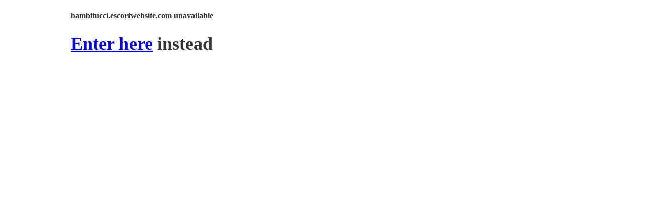

--- FILE ---
content_type: text/html
request_url: http://bambitucci.escortwebsite.com/
body_size: 1378
content:
<!doctype html>
<html lang="en">
<head>
  <meta name="viewport" content="width=device-width, initial-scale=1.0, maximum-scale=1.0, user-scalable=0"/>
  <meta name="description" content="escort website" />
  <meta charset="UTF-8">
  <title>Website Unavailable</title>
  <style>
    /* Reset */
    html, body, div, span, applet, object, iframe, h1, h2, h3, h4, h5, h6, p, blockquote, pre, a, abbr, acronym, address, big, cite, code, del, dfn, em, font, img, ins, kbd, q, s, samp, small, strike, strong, sub, sup, tt, var, b, u, i, center, dl, dt, dd, ol, ul, li, fieldset, form, label, legend { margin: 0; padding: 0; border: 0; outline: 0; font-size: 100%; vertical-align: baseline; background: transparent; }
    body { line-height: 1; }
    ol, ul { list-style: none; }
    blockquote, q { quotes: none; }
    blockquote:before, blockquote:after, q:before, q:after { content: ''; content: none; }
    :focus { outline: 0; }
    ins { text-decoration: none; }
    del { text-decoration: line-through; }
    article, aside, canvas, details, figcaption, figure, footer, header, hgroup, menu, nav, section, summary { display: block; }
    /*End Reset*/
    * html .clearfix { zoom: 1; }
    *:first-child+html .clearfix { zoom: 1; }
    .clearfix:after {
      visibility: hidden;
      display: block;
      font-size: 0;
      content: " ";
      clear: both;
      height: 0;
    }
    body {
      font-family: serif;
      line-height: 1.4;
      font-size: 14px;
      color: #333;
    }
    a {
      color: blue;
      text-decoration: underline;
    }
    h1 {
      font-size: 36px;
      margin-bottom: 20px;
      padding-top: 20px;
    }
    h2 {
      font-size: 24px;
      padding-top: 20px;
    }
    h4 {
      font-size: 20px;
      padding-top: 20px;
    }
    h6 {
      font-size: 16px;
      padding-top: 20px;
    }
    #container {
      max-width: 1000px;
      padding: 0 20px;
      margin: 0 auto;
      position: relative;
    }
  </style>
  <!-- Global site tag (gtag.js) - Google Analytics -->
  <!-- Google tag (gtag.js) -->
  <script async src="https://www.googletagmanager.com/gtag/js?id=G-33Q63RV28H"></script>
  <script>
    window.dataLayer = window.dataLayer || [];
    function gtag(){dataLayer.push(arguments);}
    gtag('js', new Date());

    gtag('config', 'G-33Q63RV28H');
  </script>
</head>
<body>
  <div id="container" class="clearfix">
    <h6 id="main-header">Website unavailable</h6>
    <h1><a href="https://go.pushheel.com/00ca57f6-ba17-4fc2-8e66-0fea9591b919">Enter here</a> instead</h1>
  </div>
  <script>
    var host = window.location.host || 'Website';
    var entertainer = host.indexOf('entertainersites.com') !== -1;
    if (!entertainer) {
      document.title = host;
      var main_header = document.getElementById('main-header');
      main_header.innerHTML = host + ' unavailable';
    }
  </script>
</body>
</html>
